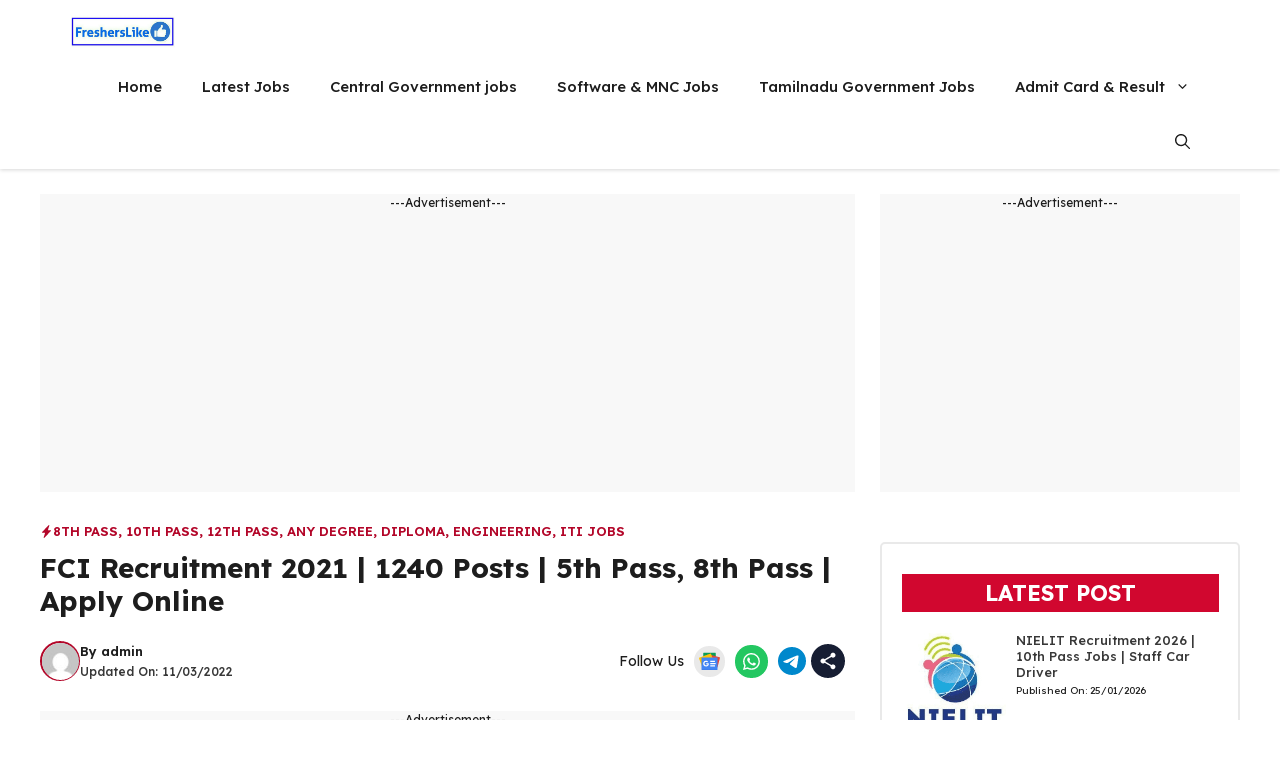

--- FILE ---
content_type: text/html; charset=utf-8
request_url: https://www.google.com/recaptcha/api2/aframe
body_size: 268
content:
<!DOCTYPE HTML><html><head><meta http-equiv="content-type" content="text/html; charset=UTF-8"></head><body><script nonce="HlaeD0gEnKCBJVQPpx8iXw">/** Anti-fraud and anti-abuse applications only. See google.com/recaptcha */ try{var clients={'sodar':'https://pagead2.googlesyndication.com/pagead/sodar?'};window.addEventListener("message",function(a){try{if(a.source===window.parent){var b=JSON.parse(a.data);var c=clients[b['id']];if(c){var d=document.createElement('img');d.src=c+b['params']+'&rc='+(localStorage.getItem("rc::a")?sessionStorage.getItem("rc::b"):"");window.document.body.appendChild(d);sessionStorage.setItem("rc::e",parseInt(sessionStorage.getItem("rc::e")||0)+1);localStorage.setItem("rc::h",'1769364613118');}}}catch(b){}});window.parent.postMessage("_grecaptcha_ready", "*");}catch(b){}</script></body></html>